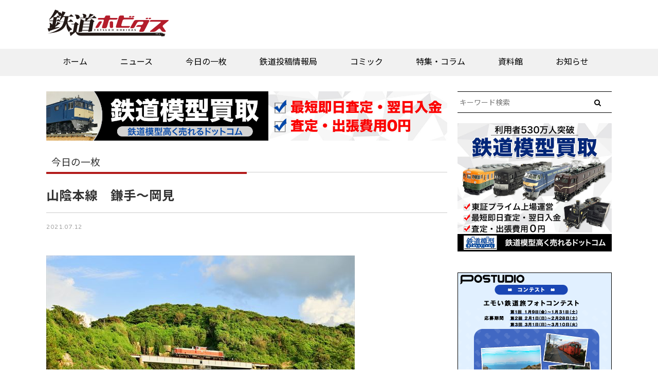

--- FILE ---
content_type: text/javascript; charset=UTF-8
request_url: https://yads.yjtag.yahoo.co.jp/tag?s=102388_715128&fr_id=yads_604637-0&p_elem=yads102388_715128&u=https%3A%2F%2Frail.hobidas.com%2Ftodaysshot%2F341083%2F&pv_ts=1768996713602&cu=https%3A%2F%2Frail.hobidas.com%2Ftodaysshot%2F341083%2F&suid=5a61ad91-16cf-4af4-a5a9-7c606fe30a99
body_size: 677
content:
yadsDispatchDeliverProduct({"dsCode":"102388_715128","patternCode":"102388_715128-752170","outputType":"js_frame","targetID":"yads102388_715128","requestID":"e9d1f67da496b816de48a496d0c50a4d","products":[{"adprodsetCode":"102388_715128-752170-792374","adprodType":3,"adTag":"<script onerror='YJ_YADS.passback()' src='https://yads.yjtag.yahoo.co.jp/yda?adprodset=102388_715128-752170-792374&cb=1768996716634&cu=https%3A%2F%2Frail.hobidas.com%2Ftodaysshot%2F341083%2F&p_elem=yads102388_715128&pv_id=e9d1f67da496b816de48a496d0c50a4d&suid=5a61ad91-16cf-4af4-a5a9-7c606fe30a99&u=https%3A%2F%2Frail.hobidas.com%2Ftodaysshot%2F341083%2F' type='text/javascript'></script>","width":"300","height":"250","iframeFlag":1}],"measurable":1,"frameTag":"<div style=\"text-align:center;\"><iframe src=\"https://s.yimg.jp/images/listing/tool/yads/yads-iframe.html?s=102388_715128&fr_id=yads_604637-0&p_elem=yads102388_715128&u=https%3A%2F%2Frail.hobidas.com%2Ftodaysshot%2F341083%2F&pv_ts=1768996713602&cu=https%3A%2F%2Frail.hobidas.com%2Ftodaysshot%2F341083%2F&suid=5a61ad91-16cf-4af4-a5a9-7c606fe30a99\" style=\"border:none;clear:both;display:block;margin:auto;overflow:hidden\" allowtransparency=\"true\" data-resize-frame=\"true\" frameborder=\"0\" height=\"250\" id=\"yads_604637-0\" name=\"yads_604637-0\" scrolling=\"no\" title=\"Ad Content\" width=\"300\" allow=\"fullscreen; attribution-reporting\" allowfullscreen loading=\"eager\" ></iframe></div>"});

--- FILE ---
content_type: application/javascript; charset=utf-8
request_url: https://fundingchoicesmessages.google.com/f/AGSKWxWNHXrv9_WWyIdx8ls46ZuuEM62vW_bcYUa4txx8dZYkBtgLyN9G57gXm1GvTgOnJwwDiJJhWwQ6fPDgjHSs4K6C7m9RmH17dYUd12uO38_isxcwjJ1GnjS0QS0wH5IzaOnCnn-B526R5GJ3gh23CwbsjLcljp7kEuIEzFe8ouby2b3fsOguZazmt8G/_.adtooltip&/public/ads_/ad/index_/728x180-_adhesion.
body_size: -1290
content:
window['63dbda81-e628-4e8c-9ff4-dfcc6dc85fec'] = true;